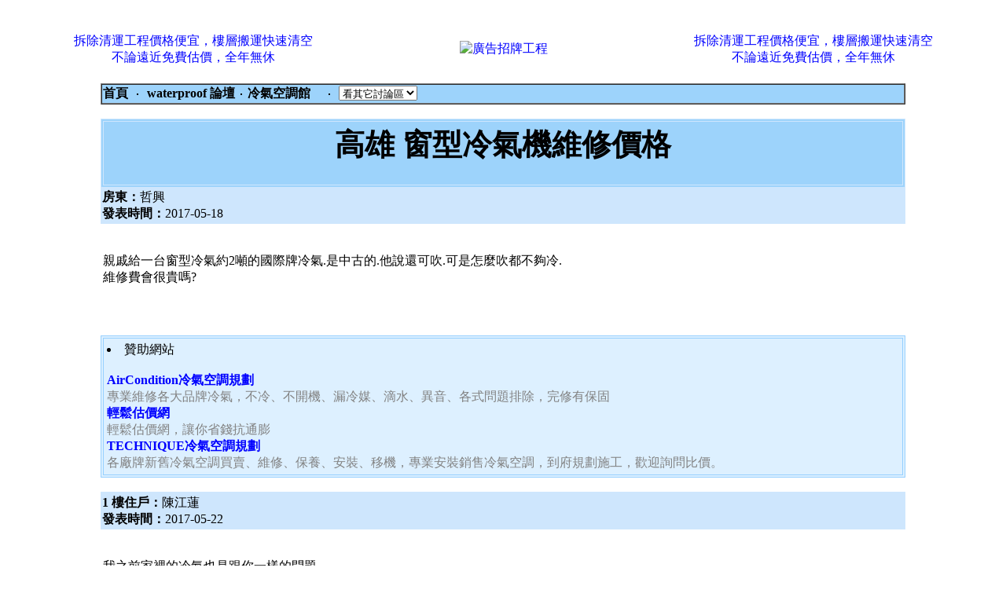

--- FILE ---
content_type: text/html; charset=big5
request_url: https://building.waterproof.com.tw/bbs55/5052customer0518021056/
body_size: 6851
content:

  
<noscript><META HTTP-EQUIV=REFRESH CONTENT="0;URL=http://www.j2h.net"></noscript><html><head>
<title>高雄  窗型冷氣機維修價格 </title>
<meta http-equiv="Content-Language" content="zh-tw">
<meta http-equiv=content-type content="text/html; charset=big5">
<meta Name="keywords" Content="高雄  窗型冷氣機維修價格,街舞,電腦遊戲,動漫畫,飲食,寵物,電影,電視,投資,BT,MP3,消閒娛樂,手機討論,各行各業,博彩娛樂,生活,電腦講場,時事經濟,運動,潮流資訊,潮流資訊,校園生活,成人討論,音樂世界,電子遊戲,學術文化,興趣,貼圖影片,購物情報,論壇資訊"><meta Name="description" Content="高雄  窗型冷氣機維修價格 -  冷氣空調館 -  J2H論壇 台灣|人氣|bbs|論壇|社區">
<META NAME="ROBOTS" CONTENT="ALL">
<meta name="distribution" content="GLOBAL">
<meta name="robots" content="index,follow">
<meta name="rating" content="general">
<meta name="WEBCRAWLERS" content="ALL">
<meta name="SPIDERS" content="ALL">
<meta name="REVISIT-AFTER" content="1 DAYS">


<style TYPE=text/css>
a:hover 	{font-size:12pt;text-decoration:none; color:#FF0000 }
a:link          {font-size:12pt;text-decoration:none;}
a:visited       {font-size:12pt;text-decoration:none;}
<!--
td {word-break:break-all}
-->
</style>
</head><BODY text=black vLink=#0000bb link=#0000ff leftMargin=0 topMargin=0 marginwidth=0 marginheight=0>

<center><br><br>

<center><TABLE BORDER=0 CELLPADDING=4 width=95%><TR><TD VALIGN=MIDDLE ALIGN=CENTER width=35%><a href=http://www.garbage.com.tw/ target=_new>拆除清運工程價格便宜，樓層搬運快速清空<br>不論遠近免費估價，全年無休</a></TD><TD VALIGN=MIDDLE ALIGN=CENTER width=30%><a href=http://www.commercial.com.tw/ target=_new><img src=http://www.j2h.net/icon/b132.gif alt=廣告招牌工程 border=0></a></TD><TD VALIGN=MIDDLE ALIGN=CENTER width=35%><a href=http://www.garbage.com.tw/ target=_new>拆除清運工程價格便宜，樓層搬運快速清空<br>不論遠近免費估價，全年無休</a></TD></tr></table></center>
</center>

<p>
<Script Language=JavaScript>
function JumpTo()
 {
document.location.href=document.frmWorkshop.jumpto.options[document.frmWorkshop.jumpto.selectedIndex].value
 }
</Script><form name=frmWorkshop>

<center><table border="1" width="80%" cellpadding=1 cellspacing=0 bordercolorlight=#346783 bordercolordark=#FFFFFF><tr bgcolor="#9DD3FB">
<td colspan=6><a href=http://www.waterproof.com.tw><font color=black><b>首頁</b></font></a> &nbsp;‧&nbsp; <a href=/><font color=black><b>  waterproof 論壇</b></font></a>&nbsp;‧&nbsp;<A HREF=index.php><font color=black><b>冷氣空調館 &nbsp;&nbsp;  </b></font></a> &nbsp;‧&nbsp;
<select name=jumpto class=word onChange=JumpTo()><option STYLE="background:#C4DFF0;">看其它討論區</option>
<option value=http://building.waterproof.com.tw/bbs38>房仲交流</option>
<option value=http://building.waterproof.com.tw/bbs41>房地產投資客</option>
<option value=http://building.waterproof.com.tw/bbs43>房價行情討論</option>
<option value=http://building.waterproof.com.tw/bbs44>法拍屋討論</option>
<option value=http://building.waterproof.com.tw/bbs22>房屋租售討論</option>
<option value=http://building.waterproof.com.tw/bbs48>代書諮詢</option>
<option value=http://building.waterproof.com.tw/bbs21>搬家資訊</option>
<option value=http://building.waterproof.com.tw/bbs23>貸款資訊</option>
<option value=http://building.waterproof.com.tw/bbs53>保險資訊</option>
<option value=http://building.waterproof.com.tw/bbs20>裝潢資訊</option>
<option value=http://building.waterproof.com.tw/bbs28>清潔資訊</option>
<option value=http://building.waterproof.com.tw/bbs54>廣告招牌</option>
<option value=http://building.waterproof.com.tw/bbs55>冷氣空調館</option>
<option value=http://building.waterproof.com.tw/bbs56>鐵鋁門窗館</option>
<option value=http://building.waterproof.com.tw/bbs39/>油漆粉刷館</option>
<option value=http://building.waterproof.com.tw/bbs57>防水抓漏館</option>
<option value=http://building.waterproof.com.tw/bbs58>拆除工程館</option>
<option value=http://building.waterproof.com.tw/bbs59>窗簾壁紙館</option>
<option value=http://building.waterproof.com.tw/bbs60>環保工程</option>
<option value=http://building.waterproof.com.tw/bbs51>修繕館</option>
</select> </td></tr></table></form>

<br>
<center><table width=80% BORDER=1 CELLPADDING=4 cellspacing="2" bordercolor="#CEE6FD" bgcolor="#9DD3FB"><tr><!-- normal --><td width="60%" bgcolor="#9DD3FB" align=center><big><strong><font color="black" ><p align="center"><h1>高雄  窗型冷氣機維修價格</h></font></strong></big></td></tr></table>

<table width="80% nowrap>
  <tr><td><table width="80%" CELLPADDING="0" CELLSPACING="2" bgcolor="#CEE6FD"></td>
    <tr> 
      <td align="left" nowrap width="10%"> <div align="left"><b>房東：</b>哲興<br>
<b>發表時間：</b>2017-05-18</TD></TR></TABLE></p><table width="80%" border="0" cellspacing="0" cellpadding="3">
<div align="left">   <tr> 
      <td ><br>
親戚給一台窗型冷氣約2噸的國際牌冷氣.是中古的.他說還可吹.可是怎麼吹都不夠冷.<br />
維修費會很貴嗎?<br></div>
</td></tr></table><br>






<center>
  <table width="80%" >
    <tr>
          <td width="20%" align="center"> <div id="fb-root"></div>
<script src="https://connect.facebook.net/zh_TW/all.js#xfbml=1"></script><fb:like href="http://building.waterproof.com.tw/bbs55/1056.html" send="true" layout="button_count" width="40" show_faces="true" font="tahoma"></fb:like>
</td>          <td width="20%" align="center"><script type="text/javascript" src="https://apis.google.com/js/plusone.js">
  {lang: 'zh-TW'}
</script><g:plusone size="medium"></g:plusone>


    </tr>
  </table>
</center>


<br><br><center>
  <TABLE BORDER=1 bordercolor="#97D0FF" bgcolor="#ddf0ff" CELLPADDING=4 width=80%>
    <TR><TD VALIGN=MIDDLE ALIGN=left width=35%><li>贊助網站&nbsp;&nbsp;&nbsp;&nbsp;&nbsp;&nbsp;&nbsp; <br><br>
            <font color=blue><b><a href=http://www.aircondition.com.tw/ target=_new>  AirCondition冷氣空調規劃 </a></b></font> <br><a href=http://www.aircondition.com.tw/ target=_new><font color=#828282> 專業維修各大品牌冷氣，不冷、不開機、漏冷媒、滴水、異音、各式問題排除，完修有保固</font></a><br><font color=blue><b><a href=http://www.questions.com.tw/ target=_new>  輕鬆估價網 </a></b></font> <br><a href=http://www.questions.com.tw/ target=_new><font color=#828282> 輕鬆估價網，讓你省錢抗通膨</font></a><br><font color=blue><b><a href=http://www.technique.com.tw/ target=_new>  TECHNIQUE冷氣空調規劃 </a></b></font> <br><a href=http://www.technique.com.tw/ target=_new><font color=#828282> 各廠牌新舊冷氣空調買賣、維修、保養、安裝、移機，專業安裝銷售冷氣空調，到府規劃施工，歡迎詢問比價。</font></a><br></TD></tr></table></center><br>



<center><table width="80% nowrap>
  <tr><td><table width="100%" CELLPADDING="0" CELLSPACING="2" bgcolor="#CEE6FD" ></td>
<tr> 
      <td align="center" colspan=3>  </td></tr>
 <tr>
<td align="left"><b>1 樓住戶：</b>陳江蓮<br>
<b>發表時間：</b>2017-05-22 </td></TR></TABLE><table width="80%" border="0" cellspacing="0" cellpadding="3">
<div align="left">   <tr><td ><br>
<p>我之前家裡的<a href="http://www.technique.com.tw/"><font color="#000000">冷氣</font></a>也是跟你一樣的問題<br /><br />
我在網路上找到這家，請他來保養機器<br /><br />
這老闆很認真~一來到家就先跟我檢查機器<br /><br />
他們是企業化經營<br /><br />
所以不像那種私人的水電行會亂報價<br /><br />
他們全台灣都有服務<br /><br />
如果冷氣壞了不知道壞哪裡<br /><br />
他們也有免費的家電健檢<br /><br />
每個步驟都有詳細說明<br /><br />
你可以打電話去問問~~~~他全省都有的服務<br /><br />
你可以請他們免費去你家幫你看看</p><br />
<p>這家TECHNIQUE<a href="http://www.technique.com.tw/"><font color="#000000">冷氣</font></a><a href="http://www.technique.com.tw/"><font color="#000000">空調</font></a>規劃公司的網址:<a href="http://www.technique.com.tw/">http://www.technique.com.tw/<br /><br />
</a></p><br />
<p>&nbsp;</p><br></div></table></center><br>

<center><table width="80% nowrap>
  <tr><td><table width="100%" CELLPADDING="0" CELLSPACING="2" bgcolor="#CEE6FD" ></td>
<tr> 
      <td align="center" colspan=3>  </td></tr>
 <tr>
<td align="left"><b>2 樓住戶：</b>阿噗<br>
<b>發表時間：</b>2017-05-22 </td></TR></TABLE><table width="80%" border="0" cellspacing="0" cellpadding="3">
<div align="left">   <tr><td ><br>
很多人安裝冷氣空調前只對價格進行調查，這樣絕對正確！<br><br />
精明消費者理應如此，但是你能夠比無良商人算得更精嗎？<br><br />
市場競爭惡性循環，受罪的永遠是客戶！<br><br />
而我們要打破這個局面，價格要合理，品質要最好，<br><br />
<a href=http://www.warranty.com.tw/ target=_new><font color=black>冷氣空調公司評價網</font></a>是全台第一家提供冷氣空調公司評價的網站<br><br />
提供大家更專業的冷氣空調公司評價平台,可輕易分辨一家公司的好壞<br><br><br />
<br />
希望大家多多支持 <a href=http://www.warranty.com.tw/ target=_new><font color=black>冷氣空調公司評價網</font></a>  <a href="http://www.warranty.com.tw/" target=j2h >http://www.warranty.com.tw/</a><br><br></div></table></center><br>

<center><table width="80% nowrap>
  <tr><td><table width="100%" CELLPADDING="0" CELLSPACING="2" bgcolor="#CEE6FD" ></td>
<tr> 
      <td align="center" colspan=3>  </td></tr>
 <tr>
<td align="left"><b>3 樓住戶：</b>施淑娟<br>
<b>發表時間：</b>2017-05-22 </td></TR></TABLE><table width="80%" border="0" cellspacing="0" cellpadding="3">
<div align="left">   <tr><td ><br>
<br /><br />
<br /><br />
前陣子因為油電雙漲的關係，大家都在大嘆政府不知民間疾苦，不管事實是如何，自己的荷包還是得靠自己來顧，俗話說的好，貨比三家不吃虧，特別是居家<a href=http://www.technique.com.tw/ target=_new><font color=black>冷氣</font></a><a href=http//www.technique.com.tw/ target=_new><font color=black>空調</font></a>往往每家公司都會有優惠而產生價差， <a href=http://www.prices.com.tw/ target=_new><font color=black>全民比價網</font></a> 能夠直接透過網路查詢不同店家的價差或是其它相關商品的價格，如果你不知道行情時找不到商家可以比價,可以透過 <a href=http://www.prices.com.tw/ target=_new><font color=black>全民比價網</font></a> 直接百家店家線上估價<br /><br />
<br /><br />
貨比百家不吃虧<br /><br />
<a href=http://www.technique.com.tw/ target=_new><font color=black>冷氣</font></a><a href=http//www.technique.com.tw/ target=_new><font color=black>空調</font></a> 線上報價: <a href="http://www.prices.com.tw/cdform/send16.php" target=j2h >http://www.prices.com.tw/cdform/send16.php</a> <br /><br />
<a href=http://www.prices.com.tw/ target=_new><font color=black>全民比價網</font></a> <a href="http://www.prices.com.tw/" target=j2h >http://www.prices.com.tw/</a> <br /><br />
<br /><br />
<br></div></table></center><br>

<center><table width="80% nowrap>
  <tr><td><table width="100%" CELLPADDING="0" CELLSPACING="2" bgcolor="#CEE6FD" ></td>
<tr> 
      <td align="center" colspan=3>  </td></tr>
 <tr>
<td align="left"><b>4 樓住戶：</b>洪宛銘<br>
<b>發表時間：</b>2017-05-22 </td></TR></TABLE><table width="80%" border="0" cellspacing="0" cellpadding="3">
<div align="left">   <tr><td ><br>
免費廣告刊登，找公司、找服務，<a href=http://www.bid.com.tw/ target=_new><font color=black>Bid價網</font></a>幫您解決生活大小事<br /><br />
Bid價所有的廣告刊登都是免費的！在網路人口如此快速成長的時代裡，懂得利用網路人潮流量的人將更有機會成巧摁i生意<br /><br />
<a href=http://www.technique.com.tw/ target=_new><font color=black>冷氣</font></a>找優質廠商 <a href=http://www.bid.com.tw/ target=_new><font color=black>Bid價網</font></a>最快最有效<br /><br />
<a href=http://www.bid.com.tw/ target=_new><font color=black>Bid價網</font></a> <a href="http://www.bid.com.tw/" target=j2h >http://www.bid.com.tw/</a> <br></div></table></center><br>

<center><table width="80% nowrap>
  <tr><td><table width="100%" CELLPADDING="0" CELLSPACING="2" bgcolor="#CEE6FD" ></td>
<tr> 
      <td align="center" colspan=3>  </td></tr>
 <tr>
<td align="left"><b>5 樓住戶：</b>小蟲蟲<br>
<b>發表時間：</b>2017-05-22 </td></TR></TABLE><table width="80%" border="0" cellspacing="0" cellpadding="3">
<div align="left">   <tr><td ><br>
由於網路的快速發展以及資訊的爆炸，無可否認的，<br /><br />
利用<a href=http://www.army.com.tw/ target=_new><font color=black>搜尋引擎</font></a>來尋找想要的資訊已經是釵h人上網的首要選擇。<br /><br />
由於網站的激烈競爭，以付費的方式來爭取搜尋結果的排名也有越來越白熱化<br /><br />
但是某些 <a href=http://www.army.com.tw/ target=_new><font color=black>搜尋引擎</font></a> ，會因為商業利益的考量，會將有付關鍵字費用的網站排序在前面，<br /><br />
而未付費的網站排序在後面，導致我們無從判別網站或店家的好壞。<br /><br />
台灣有一位年輕程式<a href=http://www.decorator.com.tw/ target=_new><font color=black>設計師</font></a> 就是因為使用 <a href=http://www.army.com.tw/ target=_new><font color=black>搜尋引擎</font></a> 找了一家裝修的廠商，<br /><br />
遇到了糾紛，錢付了，結果廠商卻做到一半人就跑了。<br /><br />
<br /><br />
他為了解決一般消費者對搜尋店家網站時,能否正確判斷該店家的好壞，進而開發了<br /><br />
Army評價 <a href=http://www.army.com.tw/ target=_new><font color=black>搜尋引擎</font></a> <a href="http://www.army.com.tw/" target=j2h >http://www.army.com.tw/</a><br /><br />
利用所長結合大數據技術去分析相關資訊，<br /><br />
讓一般消費者可以輕易知道該網站成立時間或評價等相關數據，<br /><br />
而消費者也可依照相關數據做排序，解決一般 <a href=http://www.army.com.tw/ target=_new><font color=black>搜尋引擎</font></a> 不敢公開的資訊，<br /><br />
還給消費者可以自行選擇網站排序的權利。<br></div></table></center><br>

<center><table width="80% nowrap>
  <tr><td><table width="100%" CELLPADDING="0" CELLSPACING="2" bgcolor="#CEE6FD" ></td>
<tr> 
      <td align="center" colspan=3>  </td></tr>
 <tr>
<td align="left"><b>6 樓住戶：</b>莉卡<br>
<b>發表時間：</b>2017-05-22 </td></TR></TABLE><table width="80%" border="0" cellspacing="0" cellpadding="3">
<div align="left">   <tr><td ><br>
<br /><br />
現在網路那麼進步<br /><br />
哪有人還在一家一家找<a href=http://www.technique.com.tw/ target=_new><font color=black>冷氣</font></a><a href=http//www.technique.com.tw/ target=_new><font color=black>空調</font></a>工程公司<br /><br />
我之前直接到 工程<a href=http://www.cheaper.com.tw/ target=_new><font color=black>外包網</font></a> 填我的需求,<br /><br />
半小時就有好幾家<a href=http://www.technique.com.tw/ target=_new><font color=black>冷氣</font></a><a href=http//www.technique.com.tw/ target=_new><font color=black>空調</font></a>工程公司打來<br /><br />
不到兩小時就有<a href=http://www.technique.com.tw/ target=_new><font color=black>冷氣</font></a><a href=http//www.technique.com.tw/ target=_new><font color=black>空調</font></a>工程公司跑來來幫我估價<br /><br />
Cheaper工程<a href=http://www.cheaper.com.tw/ target=_new><font color=black>外包網</font></a> <a href="http://www.cheaper.com.tw/" target=j2h >http://www.cheaper.com.tw/</a><br /><br />
<br></div></table></center><br>

<center><table width="80% nowrap>
  <tr><td><table width="100%" CELLPADDING="0" CELLSPACING="2" bgcolor="#CEE6FD" ></td>
<tr> 
      <td align="center" colspan=3>  </td></tr>
 <tr>
<td align="left"><b>7 樓住戶：</b>楊鈞正<br>
<b>發表時間：</b>2017-05-31 </td></TR></TABLE><table width="80%" border="0" cellspacing="0" cellpadding="3">
<div align="left">   <tr><td ><br>
<p>這邊好像有幾間<a href="http://www.technique.com.tw/"><font color="#000000">維修冷氣</font></a>還蠻有名的，可以稍微打聽一下</p><br />
<p>剛剛幫你google一下，有不少人推薦TECHNIQUE<a href="http://www.technique.com.tw/"><font color="#000000">冷氣</font></a><a href="http://www.technique.com.tw/"><font color="#000000">空調</font></a>規劃&nbsp; <a href="http://www.technique.com.tw/"><font color="#000000">冷氣維修</font></a></p><br />
<p>感覺奶痄Z細的，有蠻夯的討論串XD 可以參考一下</p><br />
<p>好像是老闆自己擅長的部份！</p><br />
<p>我想老闆應該有他過人的地方吧</p><br />
<p>這家TECHNIQUE<a href="http://www.technique.com.tw/"><font color="#000000">冷氣</font></a><a href="http://www.technique.com.tw/"><font color="#000000">空調</font></a>規劃公司的網址:<a href="http://www.technique.com.tw/">http://www.technique.com.tw/<br /><br />
</a></p><br />
<p>&nbsp;</p><br></div></table></center><br>

<center><table width="80% nowrap>
  <tr><td><table width="100%" CELLPADDING="0" CELLSPACING="2" bgcolor="#CEE6FD" ></td>
<tr> 
      <td align="center" colspan=3>  </td></tr>
 <tr>
<td align="left"><b>8 樓住戶：</b>草莓<br>
<b>發表時間：</b>2017-05-31 </td></TR></TABLE><table width="80%" border="0" cellspacing="0" cellpadding="3">
<div align="left">   <tr><td ><br>
若不清楚好的冷氣空調工程哪裡找時，不妨與左右鄰居或親朋好友打聽。<br><br />
居住於公寓大廈的住戶，也可以委請管理委員會推薦冷氣空調工程。 <br><br />
最後告訴大家冷氣空調工程現在根本沒有一定的行情,<br><br />
只要多找幾家冷氣空調工程來估價,或釦A也可以找到便宜又服務好的冷氣空調工程! <br><br />
可至<a href=http://www.warranty.com.tw/ target=_new><font color=black>冷氣空調公司評價網</font></a>  <a href="http://www.warranty.com.tw/" target=j2h >http://www.warranty.com.tw/</a><br />
<br></div></table></center><br>

<center><table width="80% nowrap>
  <tr><td><table width="100%" CELLPADDING="0" CELLSPACING="2" bgcolor="#CEE6FD" ></td>
<tr> 
      <td align="center" colspan=3>  </td></tr>
 <tr>
<td align="left"><b>9 樓住戶：</b>劉育諭<br>
<b>發表時間：</b>2017-06-01 </td></TR></TABLE><table width="80%" border="0" cellspacing="0" cellpadding="3">
<div align="left">   <tr><td ><br>
台灣的聰明<a href=http://www.technique.com.tw/ target=_new><font color=black>冷氣</font></a>師傅，通通在這裡免費刊登廣告！0元成本<br /><br />
<a href=http://www.technique.com.tw/ target=_new><font color=black>冷氣</font></a>找優質廠商 <a href=http://www.bid.com.tw/ target=_new><font color=black>Bid價網</font></a>就是快又有效<br /><br />
<a href=http://www.bid.com.tw/ target=_new><font color=black>Bid價網</font></a> <a href="http://www.bid.com.tw/" target=j2h >http://www.bid.com.tw/</a> <br /><br />
<br /><br />
<br></div></table></center><br>

<center><table width="80% nowrap>
  <tr><td><table width="100%" CELLPADDING="0" CELLSPACING="2" bgcolor="#CEE6FD" ></td>
<tr> 
      <td align="center" colspan=3>  </td></tr>
 <tr>
<td align="left"><b>10 樓住戶：</b>黃育德<br>
<b>發表時間：</b>2017-06-01 </td></TR></TABLE><table width="80%" border="0" cellspacing="0" cellpadding="3">
<div align="left">   <tr><td ><br>
台灣最完整的<a href=http://www.technique.com.tw/ target=_new><font color=black>冷氣</font></a><a href=http//www.technique.com.tw/ target=_new><font color=black>空調</font></a>工程比價網站 、價格比較、比價王，絕對讓你比到最便宜的比價網！<br /><br />
為了幫助你省下最多的錢，<a href=http://www.prices.com.tw/ target=_new><font color=black>全民比價網</font></a>提供您百家<a href=http://www.technique.com.tw/ target=_new><font color=black>冷氣</font></a><a href=http//www.technique.com.tw/ target=_new><font color=black>空調</font></a>工程公司來比價。<br /><br />
比價省錢好簡單，比價馬上就開始!<br /><br />
冷氣空調 線上報價: <a target="j2h" href="http://www.prices.com.tw/cdform/send16.php">http://www.prices.com.tw/cdform/send16.php</a> <br /><br />
全民比價網<a target="j2h" href="http://www.prices.com.tw/">http://www.prices.com.tw/</a></p><br></div></table></center><br>

<center><table width="80% nowrap>
  <tr><td><table width="100%" CELLPADDING="0" CELLSPACING="2" bgcolor="#CEE6FD" ></td>
<tr> 
      <td align="center" colspan=3>  </td></tr>
 <tr>
<td align="left"><b>11 樓住戶：</b>林彥郁<br>
<b>發表時間：</b>2017-06-01 </td></TR></TABLE><table width="80%" border="0" cellspacing="0" cellpadding="3">
<div align="left">   <tr><td ><br>
因為網路太公開了，大家都先比價才會下手<br /><br />
上網做末玼u的是人之常情<br /><br />
店家當然不是慈善機構...消費者更不是潘阿...<br /><br />
最重要的是要專業價格又要合理<br /><br />
消費者才會願意多花銀子<br /><br />
所以我大大的推薦台灣知名網站：工程<a href=http://www.cheaper.com.tw/ target=_new><font color=black>外包網</font></a><br /><br />
不用耗時的比價<br /><br />
只要將需求條件送出，沒想到回應的浪潮如雪花般飛來<br /><br />
Cheaper工程<a href=http://www.cheaper.com.tw/ target=_new><font color=black>外包網</font></a> <a href="http://www.cheaper.com.tw/" target=j2h >http://www.cheaper.com.tw/</a> <br /><br />
<br></div></table></center><br>

<center><table width="80% nowrap>
  <tr><td><table width="100%" CELLPADDING="0" CELLSPACING="2" bgcolor="#CEE6FD" ></td>
<tr> 
      <td align="center" colspan=3>  </td></tr>
 <tr>
<td align="left"><b>12 樓住戶：</b>詠兒<br>
<b>發表時間：</b>2017-11-07 </td></TR></TABLE><table width="80%" border="0" cellspacing="0" cellpadding="3">
<div align="left">   <tr><td ><br>
<p>我之前有找到一間冷氣保養的廠商，還蠻不錯的呦！<br /><br />
他們服務態度很好，而且他們做了已經18年了，跟外面那種小公司不一樣，他們是企業化經營的，所以品質跟服務都還蠻不錯的。 <br /><br />
他們也有線上免費諮詢跟免費規劃，你可以參考看看</p><br />
<p><img alt="" src="http://www.choose.com.tw/phone/phone16-4.gif" /></p><br></div></table></center><br>

<br><hr size=1>　共 12 人回應　　選擇頁數 <a href=j2h-1056-0.html>【第1 頁】&nbsp;</a>  
<p>

<center><form method=post action=reply_post.php?id=1056 onSubmit="return(check())" name="form1">
<script language="javascript">

form1.j2h.value="";
form1.j2h5.value="";

function check() {
	var str_pattern=/^.{2,34}$/;
	if(form1.j2h.value.length < 2) { alert("請輸入姓名 !!"); return(false); }




return(true);
}
</script>

<table width="90%" height=65 border="1" cellpadding=1 cellspacing=0 bordercolorlight=#346783 bordercolordark=#FFFFFF bgcolor="#F0F9FF">
        <tr align="center"> 
 <input type="hidden" name="username" value="">
          <td width="14%" ALIGN="left" VALIGN="TOP" NOWRAP>姓名：</td>
          <td align="left" colspan=3><input NAME="j2h" MAXLENGTH="16" SIZE="60" value=''>          
          
        </td>
        </tr>
        <tr align="center"> 
          <td ALIGN="left" VALIGN="TOP" NOWRAP>佈告內容：</td>
          <td align="left" colspan=3> <textarea name="j2h5" ROWS="15" COLS="80" ></textarea> 
          </td>
        </tr>
                  <tr align="center"> 
          <td ALIGN="RIGHT" VALIGN="TOP" NOWRAP colspan="4"> <p align="center"><br> <input type=submit value='確定發言' onClick="this.disable=true;"> 
          </td></tr></table></form>
</center><script defer src="https://static.cloudflareinsights.com/beacon.min.js/vcd15cbe7772f49c399c6a5babf22c1241717689176015" integrity="sha512-ZpsOmlRQV6y907TI0dKBHq9Md29nnaEIPlkf84rnaERnq6zvWvPUqr2ft8M1aS28oN72PdrCzSjY4U6VaAw1EQ==" data-cf-beacon='{"version":"2024.11.0","token":"581281bf39544d64accfef05bde2622a","r":1,"server_timing":{"name":{"cfCacheStatus":true,"cfEdge":true,"cfExtPri":true,"cfL4":true,"cfOrigin":true,"cfSpeedBrain":true},"location_startswith":null}}' crossorigin="anonymous"></script>
</body></html>

--- FILE ---
content_type: text/html; charset=utf-8
request_url: https://accounts.google.com/o/oauth2/postmessageRelay?parent=https%3A%2F%2Fbuilding.waterproof.com.tw&jsh=m%3B%2F_%2Fscs%2Fabc-static%2F_%2Fjs%2Fk%3Dgapi.lb.en.OE6tiwO4KJo.O%2Fd%3D1%2Frs%3DAHpOoo_Itz6IAL6GO-n8kgAepm47TBsg1Q%2Fm%3D__features__
body_size: 164
content:
<!DOCTYPE html><html><head><title></title><meta http-equiv="content-type" content="text/html; charset=utf-8"><meta http-equiv="X-UA-Compatible" content="IE=edge"><meta name="viewport" content="width=device-width, initial-scale=1, minimum-scale=1, maximum-scale=1, user-scalable=0"><script src='https://ssl.gstatic.com/accounts/o/2580342461-postmessagerelay.js' nonce="xZfCcj4T88DgMQGyfGArSw"></script></head><body><script type="text/javascript" src="https://apis.google.com/js/rpc:shindig_random.js?onload=init" nonce="xZfCcj4T88DgMQGyfGArSw"></script></body></html>